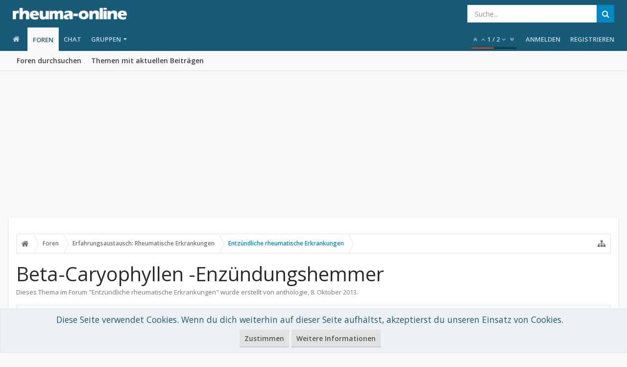

--- FILE ---
content_type: text/html; charset=utf-8
request_url: https://www.google.com/recaptcha/api2/aframe
body_size: 268
content:
<!DOCTYPE HTML><html><head><meta http-equiv="content-type" content="text/html; charset=UTF-8"></head><body><script nonce="OR9pUEgfw1sVvHtbM7IkVA">/** Anti-fraud and anti-abuse applications only. See google.com/recaptcha */ try{var clients={'sodar':'https://pagead2.googlesyndication.com/pagead/sodar?'};window.addEventListener("message",function(a){try{if(a.source===window.parent){var b=JSON.parse(a.data);var c=clients[b['id']];if(c){var d=document.createElement('img');d.src=c+b['params']+'&rc='+(localStorage.getItem("rc::a")?sessionStorage.getItem("rc::b"):"");window.document.body.appendChild(d);sessionStorage.setItem("rc::e",parseInt(sessionStorage.getItem("rc::e")||0)+1);localStorage.setItem("rc::h",'1769423392482');}}}catch(b){}});window.parent.postMessage("_grecaptcha_ready", "*");}catch(b){}</script></body></html>

--- FILE ---
content_type: application/javascript; charset=utf-8
request_url: https://fundingchoicesmessages.google.com/f/AGSKWxV06dmnCSaDeiFcOJ90CxOmKQmjPDKixPQRbLFjhrpJMh0_UrdO5W2QMEfZAqhRtC6io3uzxlmcWRgfgSrQ6x42sYzk0QN7808IQdEhWB0mxSOPV30aWIGoMIZEwHNjrV8-BSlcg6DxHMPzoed-OwKqSUAT9f_gVYflr2b5S1rP_tAbLaRysv1NVOg=/_/adttext-/Ads/InFullScreen./displayad./ad-top./googleadunit?
body_size: -1289
content:
window['407790bc-c2a3-4221-9faf-af05e4c05447'] = true;